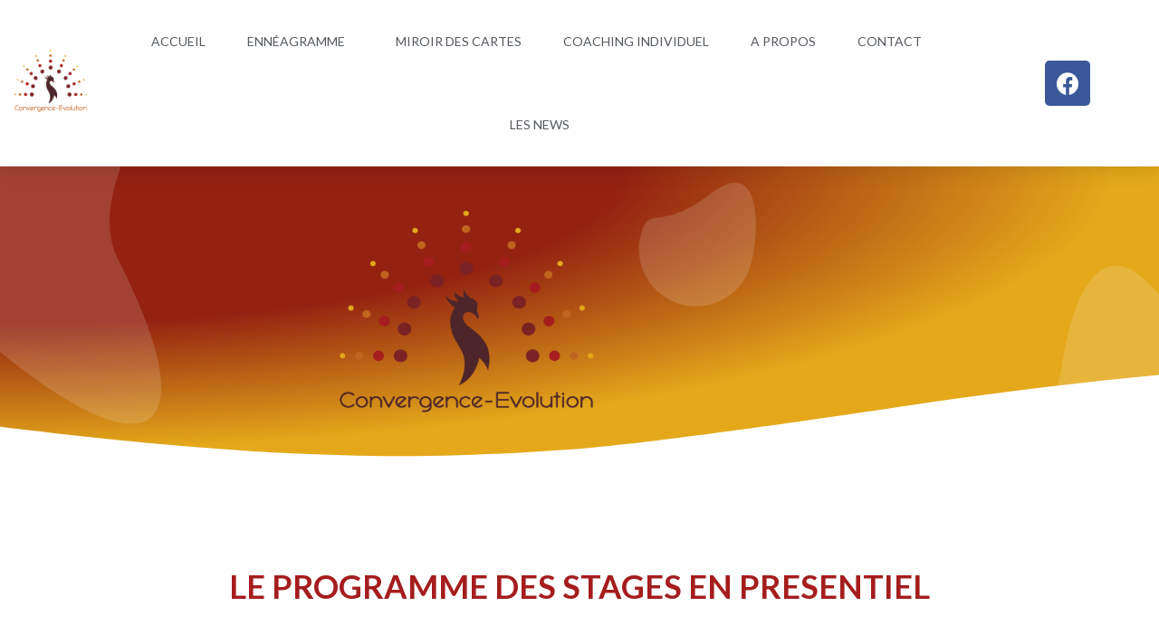

--- FILE ---
content_type: text/css
request_url: https://convergence-evolution.fr/wp-content/uploads/elementor/css/post-2301.css?ver=1654681194
body_size: 393
content:
.elementor-kit-2301{--e-global-color-primary:#6EC1E4;--e-global-color-secondary:#54595F;--e-global-color-text:#7A7A7A;--e-global-color-accent:#61CE70;--e-global-color-85a61f6:#4E2629;--e-global-color-82138ba:#E4A81A;--e-global-color-de3d716:#4E2629;--e-global-color-9b5ff54:#5DA84F;--e-global-color-d527a5a:#B46912;--e-global-color-6381119:#030303;--e-global-color-7f30933:#660B5F;--e-global-color-a7473ed:#E1CDB5;--e-global-color-35983ee:#E5BC8B;--e-global-color-691e49d:#FFFFFF;--e-global-color-82276c4:#D8693354;--e-global-color-5ac26b2:#B4691278;--e-global-typography-primary-font-family:"Lato";--e-global-typography-primary-font-weight:600;--e-global-typography-secondary-font-family:"Lato";--e-global-typography-secondary-font-weight:400;--e-global-typography-text-font-family:"Lato";--e-global-typography-text-font-weight:400;--e-global-typography-accent-font-family:"Lato";--e-global-typography-accent-font-weight:500;}.elementor-section.elementor-section-boxed > .elementor-container{max-width:1140px;}.e-container{--container-max-width:1140px;}.elementor-widget:not(:last-child){margin-bottom:20px;}.elementor-element{--widgets-spacing:20px;}{}h1.entry-title{display:var(--page-title-display);}@media(max-width:1024px){.elementor-section.elementor-section-boxed > .elementor-container{max-width:1024px;}.e-container{--container-max-width:1024px;}}@media(max-width:767px){.elementor-section.elementor-section-boxed > .elementor-container{max-width:767px;}.e-container{--container-max-width:767px;}}

--- FILE ---
content_type: text/css
request_url: https://convergence-evolution.fr/wp-content/uploads/elementor/css/post-2420.css?ver=1712690166
body_size: 1663
content:
.elementor-2420 .elementor-element.elementor-element-f88c018 > .elementor-container{max-width:1134px;min-height:100px;}.elementor-2420 .elementor-element.elementor-element-f88c018:not(.elementor-motion-effects-element-type-background), .elementor-2420 .elementor-element.elementor-element-f88c018 > .elementor-motion-effects-container > .elementor-motion-effects-layer{background-color:transparent;background-image:radial-gradient(at top left, #932211 38%, #E4A81A 68%);}.elementor-2420 .elementor-element.elementor-element-f88c018 > .elementor-background-overlay{background-image:url("https://convergence-evolution.fr/wp-content/uploads/2021/01/BG-HomePage-High.png");background-position:center center;background-repeat:no-repeat;background-size:cover;opacity:0.15;transition:background 0.3s, border-radius 0.3s, opacity 0.3s;}.elementor-2420 .elementor-element.elementor-element-f88c018{transition:background 0.3s, border 0.3s, border-radius 0.3s, box-shadow 0.3s;margin-top:0px;margin-bottom:0px;padding:0px 0px 0px 0px;}.elementor-2420 .elementor-element.elementor-element-f88c018 > .elementor-shape-bottom svg{width:calc(260% + 1.3px);height:120px;transform:translateX(-50%) rotateY(180deg);}.elementor-bc-flex-widget .elementor-2420 .elementor-element.elementor-element-153493e0.elementor-column .elementor-column-wrap{align-items:center;}.elementor-2420 .elementor-element.elementor-element-153493e0.elementor-column.elementor-element[data-element_type="column"] > .elementor-column-wrap.elementor-element-populated > .elementor-widget-wrap{align-content:center;align-items:center;}.elementor-2420 .elementor-element.elementor-element-153493e0 > .elementor-element-populated{margin:-50px 0px -14px 0px;--e-column-margin-right:0px;--e-column-margin-left:0px;}.elementor-2420 .elementor-element.elementor-element-20cec016{text-align:center;}.elementor-2420 .elementor-element.elementor-element-20cec016 img{width:53%;max-width:54%;height:284px;opacity:1;border-radius:348px 348px 348px 348px;}.elementor-2420 .elementor-element.elementor-element-20cec016 > .elementor-widget-container{margin:-13px -13px -13px 0px;padding:75px 46px 17px 62px;border-radius:0px 0px 0px 0px;}.elementor-2420 .elementor-element.elementor-element-4888ea95{column-gap:0px;text-align:center;color:#EEE6E6;font-family:"Lato", Sans-serif;font-size:41px;font-weight:600;}.elementor-2420 .elementor-element.elementor-element-4888ea95 > .elementor-widget-container{margin:-26px 59px -30px 48px;padding:-4px -4px -4px -4px;border-radius:0px 0px 0px 0px;}.elementor-bc-flex-widget .elementor-2420 .elementor-element.elementor-element-78a7837f.elementor-column .elementor-column-wrap{align-items:center;}.elementor-2420 .elementor-element.elementor-element-78a7837f.elementor-column.elementor-element[data-element_type="column"] > .elementor-column-wrap.elementor-element-populated > .elementor-widget-wrap{align-content:center;align-items:center;}.elementor-2420 .elementor-element.elementor-element-87d3257 > .elementor-container{max-width:902px;}.elementor-2420 .elementor-element.elementor-element-17509ac .elementor-spacer-inner{--spacer-size:90px;}.elementor-2420 .elementor-element.elementor-element-1640917{text-align:center;}.elementor-2420 .elementor-element.elementor-element-1640917 .elementor-heading-title{color:#A51D1E;font-family:"Lato", Sans-serif;font-size:36px;font-weight:600;}.elementor-2420 .elementor-element.elementor-element-bfc2e6f{text-align:center;}.elementor-2420 .elementor-element.elementor-element-bfc2e6f .elementor-heading-title{color:#4E2629;}.elementor-2420 .elementor-element.elementor-element-6b97a52a{text-align:center;color:#020202;font-family:"Lato", Sans-serif;font-size:19px;font-weight:400;}.elementor-2420 .elementor-element.elementor-element-6b97a52a > .elementor-widget-container{margin:36px 0px 0px 0px;border-radius:0px 0px 0px 0px;}.elementor-2420 .elementor-element.elementor-element-8f66f77 .elementor-repeater-item-d16eaab .swiper-slide-bg{background-color:var( --e-global-color-691e49d );background-image:url(https://convergence-evolution.fr/wp-content/uploads/2022/06/2dernier-ennea-oiseaux.png);background-size:contain;}.elementor-2420 .elementor-element.elementor-element-8f66f77 .elementor-repeater-item-6d410b5 .swiper-slide-bg{background-color:var( --e-global-color-691e49d );background-image:url(https://convergence-evolution.fr/wp-content/uploads/2022/02/exterieur-avec-stagiaires-1.jpeg);background-size:cover;}.elementor-2420 .elementor-element.elementor-element-8f66f77 .elementor-repeater-item-dc939f3 .swiper-slide-bg{background-color:var( --e-global-color-691e49d );background-image:url(https://convergence-evolution.fr/wp-content/uploads/2022/02/stagiaires.jpeg);background-size:cover;}.elementor-2420 .elementor-element.elementor-element-8f66f77 .elementor-repeater-item-610cda6 .swiper-slide-bg{background-color:var( --e-global-color-691e49d );background-image:url(https://convergence-evolution.fr/wp-content/uploads/2022/02/moi-animation.jpg);background-size:cover;}.elementor-2420 .elementor-element.elementor-element-8f66f77 .elementor-repeater-item-acfe93a .swiper-slide-bg{background-color:var( --e-global-color-691e49d );background-image:url(https://convergence-evolution.fr/wp-content/uploads/2021/02/IMG_3847-rotated.jpeg);background-size:contain;}.elementor-2420 .elementor-element.elementor-element-8f66f77 .elementor-repeater-item-c4a5549 .swiper-slide-bg{background-color:var( --e-global-color-691e49d );background-image:url(https://convergence-evolution.fr/wp-content/uploads/2021/02/IMG_4532-2-scaled.jpg);background-size:contain;}.elementor-2420 .elementor-element.elementor-element-8f66f77 .swiper-slide{height:400px;transition-duration:calc(5000ms*1.2);}.elementor-2420 .elementor-element.elementor-element-8f66f77 .swiper-slide-contents{max-width:66%;}.elementor-2420 .elementor-element.elementor-element-8f66f77 .swiper-slide-inner{text-align:center;}.elementor-2420 .elementor-element.elementor-element-8f66f77 .elementor-swiper-button{color:var( --e-global-color-6381119 );}.elementor-2420 .elementor-element.elementor-element-8f66f77 .elementor-swiper-button svg{fill:var( --e-global-color-6381119 );}.elementor-2420 .elementor-element.elementor-element-661ae8c > .elementor-element-populated{margin:-48px 0px 0px 0px;--e-column-margin-right:0px;--e-column-margin-left:0px;}.elementor-2420 .elementor-element.elementor-element-57d8fbb{text-align:center;}.elementor-2420 .elementor-element.elementor-element-57d8fbb .elementor-heading-title{color:#4E2629;font-family:"Lato", Sans-serif;font-size:36px;font-weight:600;line-height:3.3em;}.elementor-2420 .elementor-element.elementor-element-1cf0d34 > .elementor-element-populated{margin:-48px 0px 0px 0px;--e-column-margin-right:0px;--e-column-margin-left:0px;}.elementor-2420 .elementor-element.elementor-element-4e66aeb .elementor-spacer-inner{--spacer-size:50px;}.elementor-2420 .elementor-element.elementor-element-cc4779a{text-align:center;}.elementor-2420 .elementor-element.elementor-element-cc4779a .elementor-heading-title{color:var( --e-global-color-85a61f6 );}.elementor-2420 .elementor-element.elementor-element-adee2d8 .elementor-spacer-inner{--spacer-size:10px;}.elementor-2420 .elementor-element.elementor-element-c146fbb{text-align:center;}.elementor-2420 .elementor-element.elementor-element-a29943a{color:#070707;font-family:"Lato", Sans-serif;font-size:17px;font-weight:400;}.elementor-2420 .elementor-element.elementor-element-cddea31 .elementor-button{font-family:"Lato", Sans-serif;font-size:24px;font-weight:500;background-color:#7A2224;}.elementor-2420 .elementor-element.elementor-element-5c13ac8{text-align:center;}.elementor-2420 .elementor-element.elementor-element-454f71a{color:#050404;font-family:"Lato", Sans-serif;font-size:17px;font-weight:400;}.elementor-2420 .elementor-element.elementor-element-c55120e .elementor-button{font-family:"Lato", Sans-serif;font-size:24px;font-weight:500;background-color:#7A2224;}.elementor-2420 .elementor-element.elementor-element-5a9ce10 > .elementor-container > .elementor-row > .elementor-column > .elementor-column-wrap > .elementor-widget-wrap{align-content:flex-end;align-items:flex-end;}.elementor-2420 .elementor-element.elementor-element-d605fd3{text-align:center;}.elementor-2420 .elementor-element.elementor-element-d605fd3 .elementor-heading-title{color:#7A2224;}.elementor-2420 .elementor-element.elementor-element-8b0ba0b{text-align:left;}.elementor-2420 .elementor-element.elementor-element-8b0ba0b .elementor-heading-title{color:#7A2224;}.elementor-2420 .elementor-element.elementor-element-e88d99b{color:#020202;font-family:"Lato", Sans-serif;font-size:17px;font-weight:400;}.elementor-2420 .elementor-element.elementor-element-c5e21da .elementor-button{font-family:"Lato", Sans-serif;font-size:24px;font-weight:500;background-color:#7A2224;}.elementor-2420 .elementor-element.elementor-element-d91354b .elementor-button{font-family:"Lato", Sans-serif;font-weight:500;background-color:#E4A81A;border-radius:35px 35px 35px 35px;}.elementor-2420 .elementor-element.elementor-element-d91354b .elementor-button:hover, .elementor-2420 .elementor-element.elementor-element-d91354b .elementor-button:focus{background-color:#A51D1E;}.elementor-2420 .elementor-element.elementor-element-af9abc5 .elementor-spacer-inner{--spacer-size:50px;}body.elementor-page-2420:not(.elementor-motion-effects-element-type-background), body.elementor-page-2420 > .elementor-motion-effects-container > .elementor-motion-effects-layer{background-color:#FFFFFF;}@media(max-width:1024px){.elementor-2420 .elementor-element.elementor-element-f88c018 > .elementor-container{min-height:770px;}.elementor-2420 .elementor-element.elementor-element-f88c018 > .elementor-background-overlay{background-position:center right;}.elementor-2420 .elementor-element.elementor-element-f88c018 > .elementor-shape-bottom svg{height:120px;}.elementor-2420 .elementor-element.elementor-element-f88c018{padding:0% 5% 0% 5%;}.elementor-2420 .elementor-element.elementor-element-153493e0 > .elementor-element-populated > .elementor-widget-wrap{padding:5px 5px 5px 5px;}.elementor-2420 .elementor-element.elementor-element-20cec016 img{width:61%;height:189px;}.elementor-2420 .elementor-element.elementor-element-78a7837f > .elementor-element-populated > .elementor-widget-wrap{padding:5% 5% 5% 5%;}}@media(max-width:767px){.elementor-2420 .elementor-element.elementor-element-f88c018{padding:15% 5% 0% 5%;}.elementor-2420 .elementor-element.elementor-element-20cec016 img{width:84%;}.elementor-2420 .elementor-element.elementor-element-20cec016 > .elementor-widget-container{margin:0px 0px 0px 0px;padding:0px 0px 0px 0px;}.elementor-2420 .elementor-element.elementor-element-4888ea95{font-size:29px;}.elementor-2420 .elementor-element.elementor-element-4888ea95 > .elementor-widget-container{margin:18px 0px 0px 0px;}.elementor-2420 .elementor-element.elementor-element-78a7837f > .elementor-element-populated{margin:10% 0% 0% 0%;--e-column-margin-right:0%;--e-column-margin-left:0%;}.elementor-2420 .elementor-element.elementor-element-6b97a52a{font-size:15px;}}@media(min-width:768px){.elementor-2420 .elementor-element.elementor-element-153493e0{width:75.498%;}.elementor-2420 .elementor-element.elementor-element-78a7837f{width:24.502%;}}

--- FILE ---
content_type: text/css
request_url: https://convergence-evolution.fr/wp-content/uploads/elementor/css/post-2545.css?ver=1640014293
body_size: 1072
content:
.elementor-2545 .elementor-element.elementor-element-712bc84c > .elementor-container > .elementor-row > .elementor-column > .elementor-column-wrap > .elementor-widget-wrap{align-content:center;align-items:center;}.elementor-2545 .elementor-element.elementor-element-712bc84c:not(.elementor-motion-effects-element-type-background), .elementor-2545 .elementor-element.elementor-element-712bc84c > .elementor-motion-effects-container > .elementor-motion-effects-layer{background-color:#ffffff;}.elementor-2545 .elementor-element.elementor-element-712bc84c{box-shadow:0px 0px 24px 0px rgba(0,0,0,0.15);transition:background 0.3s, border 0.3s, border-radius 0.3s, box-shadow 0.3s;z-index:1;}.elementor-2545 .elementor-element.elementor-element-712bc84c > .elementor-background-overlay{transition:background 0.3s, border-radius 0.3s, opacity 0.3s;}.elementor-2545 .elementor-element.elementor-element-c7cca53 > .elementor-element-populated{margin:-17px 0px -14px 0px;--e-column-margin-right:0px;--e-column-margin-left:0px;}.elementor-2545 .elementor-element.elementor-element-701dbd32 > .elementor-element-populated{margin:0px 0px 0px 0px;--e-column-margin-right:0px;--e-column-margin-left:0px;}.elementor-2545 .elementor-element.elementor-element-76cb660f .elementor-menu-toggle{margin:0 auto;background-color:rgba(0,0,0,0);font-size:22px;border-width:0px;border-radius:0px;}.elementor-2545 .elementor-element.elementor-element-76cb660f .elementor-nav-menu .elementor-item{font-size:14px;font-weight:400;text-transform:uppercase;}.elementor-2545 .elementor-element.elementor-element-76cb660f .elementor-nav-menu--main .elementor-item{color:#54595f;fill:#54595f;padding-top:36px;padding-bottom:36px;}.elementor-2545 .elementor-element.elementor-element-76cb660f .elementor-nav-menu--main .elementor-item:hover,
					.elementor-2545 .elementor-element.elementor-element-76cb660f .elementor-nav-menu--main .elementor-item.elementor-item-active,
					.elementor-2545 .elementor-element.elementor-element-76cb660f .elementor-nav-menu--main .elementor-item.highlighted,
					.elementor-2545 .elementor-element.elementor-element-76cb660f .elementor-nav-menu--main .elementor-item:focus{color:#4E2629;fill:#4E2629;}.elementor-2545 .elementor-element.elementor-element-76cb660f .elementor-nav-menu--main:not(.e--pointer-framed) .elementor-item:before,
					.elementor-2545 .elementor-element.elementor-element-76cb660f .elementor-nav-menu--main:not(.e--pointer-framed) .elementor-item:after{background-color:#E4A81A;}.elementor-2545 .elementor-element.elementor-element-76cb660f .e--pointer-framed .elementor-item:before,
					.elementor-2545 .elementor-element.elementor-element-76cb660f .e--pointer-framed .elementor-item:after{border-color:#E4A81A;}.elementor-2545 .elementor-element.elementor-element-76cb660f .e--pointer-framed .elementor-item:before{border-width:3px;}.elementor-2545 .elementor-element.elementor-element-76cb660f .e--pointer-framed.e--animation-draw .elementor-item:before{border-width:0 0 3px 3px;}.elementor-2545 .elementor-element.elementor-element-76cb660f .e--pointer-framed.e--animation-draw .elementor-item:after{border-width:3px 3px 0 0;}.elementor-2545 .elementor-element.elementor-element-76cb660f .e--pointer-framed.e--animation-corners .elementor-item:before{border-width:3px 0 0 3px;}.elementor-2545 .elementor-element.elementor-element-76cb660f .e--pointer-framed.e--animation-corners .elementor-item:after{border-width:0 3px 3px 0;}.elementor-2545 .elementor-element.elementor-element-76cb660f .e--pointer-underline .elementor-item:after,
					 .elementor-2545 .elementor-element.elementor-element-76cb660f .e--pointer-overline .elementor-item:before,
					 .elementor-2545 .elementor-element.elementor-element-76cb660f .e--pointer-double-line .elementor-item:before,
					 .elementor-2545 .elementor-element.elementor-element-76cb660f .e--pointer-double-line .elementor-item:after{height:3px;}body:not(.rtl) .elementor-2545 .elementor-element.elementor-element-76cb660f .elementor-nav-menu--layout-horizontal .elementor-nav-menu > li:not(:last-child){margin-right:6px;}body.rtl .elementor-2545 .elementor-element.elementor-element-76cb660f .elementor-nav-menu--layout-horizontal .elementor-nav-menu > li:not(:last-child){margin-left:6px;}.elementor-2545 .elementor-element.elementor-element-76cb660f .elementor-nav-menu--main:not(.elementor-nav-menu--layout-horizontal) .elementor-nav-menu > li:not(:last-child){margin-bottom:6px;}.elementor-2545 .elementor-element.elementor-element-76cb660f .elementor-nav-menu--dropdown a, .elementor-2545 .elementor-element.elementor-element-76cb660f .elementor-menu-toggle{color:#000000;}.elementor-2545 .elementor-element.elementor-element-76cb660f .elementor-nav-menu--dropdown{background-color:#f2f2f2;}.elementor-2545 .elementor-element.elementor-element-76cb660f .elementor-nav-menu--dropdown a:hover,
					.elementor-2545 .elementor-element.elementor-element-76cb660f .elementor-nav-menu--dropdown a.elementor-item-active,
					.elementor-2545 .elementor-element.elementor-element-76cb660f .elementor-nav-menu--dropdown a.highlighted,
					.elementor-2545 .elementor-element.elementor-element-76cb660f .elementor-menu-toggle:hover{color:#E4A81A;}.elementor-2545 .elementor-element.elementor-element-76cb660f .elementor-nav-menu--dropdown a:hover,
					.elementor-2545 .elementor-element.elementor-element-76cb660f .elementor-nav-menu--dropdown a.elementor-item-active,
					.elementor-2545 .elementor-element.elementor-element-76cb660f .elementor-nav-menu--dropdown a.highlighted{background-color:#ededed;}.elementor-2545 .elementor-element.elementor-element-76cb660f .elementor-nav-menu--dropdown .elementor-item, .elementor-2545 .elementor-element.elementor-element-76cb660f .elementor-nav-menu--dropdown  .elementor-sub-item{font-size:15px;}.elementor-2545 .elementor-element.elementor-element-76cb660f div.elementor-menu-toggle{color:#000000;}.elementor-2545 .elementor-element.elementor-element-76cb660f div.elementor-menu-toggle svg{fill:#000000;}.elementor-2545 .elementor-element.elementor-element-76cb660f div.elementor-menu-toggle:hover{color:#E4A81A;}.elementor-2545 .elementor-element.elementor-element-76cb660f > .elementor-widget-container{margin:0px 0px 0px 0px;}.elementor-2545 .elementor-element.elementor-element-2beee8b{--grid-template-columns:repeat(0, auto);--grid-column-gap:5px;--grid-row-gap:0px;}.elementor-2545 .elementor-element.elementor-element-2beee8b .elementor-widget-container{text-align:center;}@media(min-width:768px){.elementor-2545 .elementor-element.elementor-element-c7cca53{width:8.788%;}.elementor-2545 .elementor-element.elementor-element-701dbd32{width:75.536%;}.elementor-2545 .elementor-element.elementor-element-3809d136{width:15.64%;}}@media(max-width:1024px){.elementor-2545 .elementor-element.elementor-element-712bc84c{padding:20px 20px 20px 20px;}.elementor-2545 .elementor-element.elementor-element-76cb660f .elementor-nav-menu .elementor-item{font-size:13px;}.elementor-2545 .elementor-element.elementor-element-76cb660f .elementor-nav-menu--main .elementor-item{padding-left:14px;padding-right:14px;}body:not(.rtl) .elementor-2545 .elementor-element.elementor-element-76cb660f .elementor-nav-menu--layout-horizontal .elementor-nav-menu > li:not(:last-child){margin-right:0px;}body.rtl .elementor-2545 .elementor-element.elementor-element-76cb660f .elementor-nav-menu--layout-horizontal .elementor-nav-menu > li:not(:last-child){margin-left:0px;}.elementor-2545 .elementor-element.elementor-element-76cb660f .elementor-nav-menu--main:not(.elementor-nav-menu--layout-horizontal) .elementor-nav-menu > li:not(:last-child){margin-bottom:0px;}}@media(max-width:767px){.elementor-2545 .elementor-element.elementor-element-712bc84c{padding:20px 20px 20px 20px;}.elementor-2545 .elementor-element.elementor-element-c7cca53{width:25%;}.elementor-2545 .elementor-element.elementor-element-c7cca53 > .elementor-element-populated{margin:0px 0px 0px 0px;--e-column-margin-right:0px;--e-column-margin-left:0px;}.elementor-2545 .elementor-element.elementor-element-701dbd32{width:50%;}.elementor-2545 .elementor-element.elementor-element-701dbd32 > .elementor-element-populated{margin:0px 0px 0px 0px;--e-column-margin-right:0px;--e-column-margin-left:0px;}.elementor-2545 .elementor-element.elementor-element-76cb660f .elementor-nav-menu--dropdown a{padding-top:12px;padding-bottom:12px;}.elementor-2545 .elementor-element.elementor-element-76cb660f .elementor-nav-menu--main > .elementor-nav-menu > li > .elementor-nav-menu--dropdown, .elementor-2545 .elementor-element.elementor-element-76cb660f .elementor-nav-menu__container.elementor-nav-menu--dropdown{margin-top:20px !important;}.elementor-2545 .elementor-element.elementor-element-3809d136{width:25%;}}@media(max-width:1024px) and (min-width:768px){.elementor-2545 .elementor-element.elementor-element-c7cca53{width:20%;}.elementor-2545 .elementor-element.elementor-element-701dbd32{width:60%;}.elementor-2545 .elementor-element.elementor-element-3809d136{width:20%;}}

--- FILE ---
content_type: text/css
request_url: https://convergence-evolution.fr/wp-content/uploads/elementor/css/post-2571.css?ver=1760430769
body_size: 597
content:
.elementor-2571 .elementor-element.elementor-element-5561e4b{margin-top:-22px;margin-bottom:-22px;}.elementor-2571 .elementor-element.elementor-element-3d5293b > .elementor-widget-container{margin:-49px 0px 0px 0px;padding:0px 0px 0px 0px;}.elementor-2571 .elementor-element.elementor-element-61051d9:not(.elementor-motion-effects-element-type-background), .elementor-2571 .elementor-element.elementor-element-61051d9 > .elementor-motion-effects-container > .elementor-motion-effects-layer{background-color:#FFFFFF;}.elementor-2571 .elementor-element.elementor-element-61051d9{transition:background 0.3s, border 0.3s, border-radius 0.3s, box-shadow 0.3s;margin-top:33px;margin-bottom:12px;padding:0px 0px 0px 0px;}.elementor-2571 .elementor-element.elementor-element-61051d9 > .elementor-background-overlay{transition:background 0.3s, border-radius 0.3s, opacity 0.3s;}.elementor-bc-flex-widget .elementor-2571 .elementor-element.elementor-element-ff8290a.elementor-column .elementor-column-wrap{align-items:center;}.elementor-2571 .elementor-element.elementor-element-ff8290a.elementor-column.elementor-element[data-element_type="column"] > .elementor-column-wrap.elementor-element-populated > .elementor-widget-wrap{align-content:center;align-items:center;}.elementor-2571 .elementor-element.elementor-element-ff8290a:not(.elementor-motion-effects-element-type-background) > .elementor-column-wrap, .elementor-2571 .elementor-element.elementor-element-ff8290a > .elementor-column-wrap > .elementor-motion-effects-container > .elementor-motion-effects-layer{background-color:#A51D1E;}.elementor-2571 .elementor-element.elementor-element-ff8290a > .elementor-element-populated, .elementor-2571 .elementor-element.elementor-element-ff8290a > .elementor-element-populated > .elementor-background-overlay, .elementor-2571 .elementor-element.elementor-element-ff8290a > .elementor-background-slideshow{border-radius:63px 63px 63px 63px;}.elementor-2571 .elementor-element.elementor-element-ff8290a > .elementor-element-populated{transition:background 0.3s, border 0.3s, border-radius 0.3s, box-shadow 0.3s;margin:0px 0px 0px 0px;--e-column-margin-right:0px;--e-column-margin-left:0px;}.elementor-2571 .elementor-element.elementor-element-ff8290a > .elementor-element-populated > .elementor-background-overlay{transition:background 0.3s, border-radius 0.3s, opacity 0.3s;}.elementor-2571 .elementor-element.elementor-element-ff8290a > .elementor-element-populated > .elementor-widget-wrap{padding:70px 3px -3px 0px;}.elementor-2571 .elementor-element.elementor-element-1e4aee9e{text-align:center;color:#FFFFFF;font-family:"Prompt", Sans-serif;font-size:17px;font-weight:300;line-height:8px;}.elementor-2571 .elementor-element.elementor-element-1e4aee9e > .elementor-widget-container{margin:0px 0px -11px 0px;padding:0% 0% 0% 0%;}@media(max-width:767px){.elementor-2571 .elementor-element.elementor-element-ff8290a > .elementor-element-populated{margin:0px 0px 0px 0px;--e-column-margin-right:0px;--e-column-margin-left:0px;}.elementor-2571 .elementor-element.elementor-element-ff8290a > .elementor-element-populated > .elementor-widget-wrap{padding:0px 0px 0px 0px;}.elementor-2571 .elementor-element.elementor-element-1e4aee9e{text-align:left;font-size:14px;line-height:20px;}.elementor-2571 .elementor-element.elementor-element-1e4aee9e > .elementor-widget-container{margin:0px 0px 0px 0px;padding:12% 12% 12% 12%;}}@media(min-width:768px){.elementor-2571 .elementor-element.elementor-element-fc47e57{width:29.365%;}.elementor-2571 .elementor-element.elementor-element-60f5818{width:57.86%;}.elementor-2571 .elementor-element.elementor-element-49164a2{width:11.962%;}}@media(max-width:1024px){.elementor-2571 .elementor-element.elementor-element-1e4aee9e{text-align:center;font-size:15px;line-height:21px;}.elementor-2571 .elementor-element.elementor-element-1e4aee9e > .elementor-widget-container{padding:0px 0px 0px 0px;}}

--- FILE ---
content_type: text/css
request_url: https://convergence-evolution.fr/wp-content/uploads/elementor/css/post-2730.css?ver=1640014293
body_size: 427
content:
.elementor-2730 .elementor-element.elementor-element-1a877622 > .elementor-container{max-width:500px;}.elementor-2730 .elementor-element.elementor-element-1a877622:not(.elementor-motion-effects-element-type-background), .elementor-2730 .elementor-element.elementor-element-1a877622 > .elementor-motion-effects-container > .elementor-motion-effects-layer{background-color:#03020200;}.elementor-2730 .elementor-element.elementor-element-1a877622 > .elementor-background-overlay{background-color:#FFFFFF00;opacity:0;transition:background 0.3s, border-radius 0.3s, opacity 0.3s;}.elementor-2730 .elementor-element.elementor-element-1a877622{transition:background 0.3s, border 0.3s, border-radius 0.3s, box-shadow 0.3s;margin-top:8px;margin-bottom:8px;}.elementor-2730 .elementor-element.elementor-element-4e5022c4:not(.elementor-motion-effects-element-type-background) > .elementor-column-wrap, .elementor-2730 .elementor-element.elementor-element-4e5022c4 > .elementor-column-wrap > .elementor-motion-effects-container > .elementor-motion-effects-layer{background-color:#03020200;}.elementor-2730 .elementor-element.elementor-element-4e5022c4 > .elementor-element-populated{transition:background 0.3s, border 0.3s, border-radius 0.3s, box-shadow 0.3s;}.elementor-2730 .elementor-element.elementor-element-4e5022c4 > .elementor-element-populated > .elementor-background-overlay{transition:background 0.3s, border-radius 0.3s, opacity 0.3s;}.elementor-2730 .elementor-element.elementor-element-b65acd3 .elementor-icon-wrapper{text-align:center;}.elementor-2730 .elementor-element.elementor-element-b65acd3.elementor-view-stacked .elementor-icon{background-color:#010101;}.elementor-2730 .elementor-element.elementor-element-b65acd3.elementor-view-framed .elementor-icon, .elementor-2730 .elementor-element.elementor-element-b65acd3.elementor-view-default .elementor-icon{color:#010101;border-color:#010101;}.elementor-2730 .elementor-element.elementor-element-b65acd3.elementor-view-framed .elementor-icon, .elementor-2730 .elementor-element.elementor-element-b65acd3.elementor-view-default .elementor-icon svg{fill:#010101;}.elementor-2730 .elementor-element.elementor-element-b65acd3 .elementor-icon i, .elementor-2730 .elementor-element.elementor-element-b65acd3 .elementor-icon svg{transform:rotate(0deg);}#elementor-popup-modal-2730 .dialog-message{width:100px;height:938px;align-items:flex-end;}#elementor-popup-modal-2730{justify-content:flex-end;align-items:center;}#elementor-popup-modal-2730 .dialog-widget-content{animation-duration:1.2s;background-color:#FFFFFF00;border-radius:4px 0px 0px 0px;margin:0px 0px 0px 0px;}